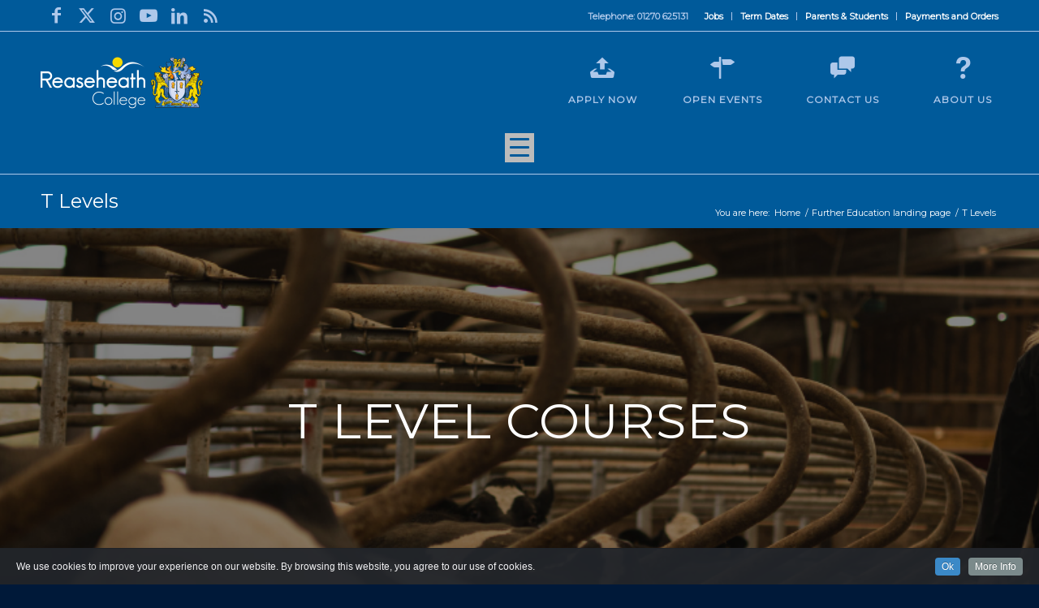

--- FILE ---
content_type: text/css
request_url: https://www.reaseheath.ac.uk/wp-content/uploads/dynamic_avia/avia_posts_css/post-107813.css?ver=ver-1769779923
body_size: 6752
content:
.avia-section.av-kx8xfhwa-4e005a8aee8fb1207b190602c9882895 .av-parallax .av-parallax-inner{
background-repeat:no-repeat;
background-image:url(https://www.reaseheath.ac.uk/wp-content/uploads/2025/11/Eventbrite-website-event-headers-32.png);
background-position:50% 50%;
background-attachment:scroll;
}
.avia-section.av-kx8xfhwa-4e005a8aee8fb1207b190602c9882895 .av-section-color-overlay{
opacity:0.5;
background-color:#0a0a0a;
}

#top .av-special-heading.av-kx8xg75s-07273edc86284ab51a79efdc78b27616{
padding-bottom:10px;
color:#ffffff;
font-size:60px;
}
body .av-special-heading.av-kx8xg75s-07273edc86284ab51a79efdc78b27616 .av-special-heading-tag .heading-char{
font-size:25px;
}
#top #wrap_all .av-special-heading.av-kx8xg75s-07273edc86284ab51a79efdc78b27616 .av-special-heading-tag{
font-size:60px;
}
.av-special-heading.av-kx8xg75s-07273edc86284ab51a79efdc78b27616 .special-heading-inner-border{
border-color:#ffffff;
}
.av-special-heading.av-kx8xg75s-07273edc86284ab51a79efdc78b27616 .av-subheading{
font-size:15px;
}

#top .hr.hr-invisible.av-mhng5tqc-38e00afa78689322e5b2e56632d4be19{
height:100px;
}

#top .av-special-heading.av-mguyz98c-947541edea212eb4953e902b3bfec7e4{
padding-bottom:10px;
}
body .av-special-heading.av-mguyz98c-947541edea212eb4953e902b3bfec7e4 .av-special-heading-tag .heading-char{
font-size:25px;
}
.av-special-heading.av-mguyz98c-947541edea212eb4953e902b3bfec7e4 .av-subheading{
font-size:15px;
}

.flex_column.av-4ggx10yt-f5ff2bcc539a5901c4e477a6206651be{
border-radius:0px 0px 0px 0px;
padding:0px 0px 0px 0px;
}

.avia-image-container.av-44oz7fz9-70f2bad9723b395489921c6518a018ba img.avia_image{
box-shadow:none;
}
.avia-image-container.av-44oz7fz9-70f2bad9723b395489921c6518a018ba .av-image-caption-overlay-center{
color:#ffffff;
}

.flex_column.av-3z8mbujp-557567bdeab8d64473ccd43abce27680{
border-radius:0px 0px 0px 0px;
padding:0px 0px 0px 0px;
}

.avia-image-container.av-3spdq5wl-6dc1e8c2ff420199f1c56793ad7888b5 img.avia_image{
box-shadow:none;
}
.avia-image-container.av-3spdq5wl-6dc1e8c2ff420199f1c56793ad7888b5 .av-image-caption-overlay-center{
color:#ffffff;
}

.flex_column.av-38gxvisl-0c76a0104a2c4dd7665925558ef7fb7c{
border-radius:0px 0px 0px 0px;
padding:0px 0px 0px 0px;
}

.avia-image-container.av-30rwrgh1-38363eb1ad61a676852e91a142022ccb img.avia_image{
box-shadow:none;
}
.avia-image-container.av-30rwrgh1-38363eb1ad61a676852e91a142022ccb .av-image-caption-overlay-center{
color:#ffffff;
}

.flex_column.av-2wpkaodh-c496c42d6fdda08a4fa9a9f18ecbffa3{
border-radius:0px 0px 0px 0px;
padding:0px 0px 0px 0px;
}

.avia-image-container.av-2o2qu15x-09eece41bf95ce35fabc3efbff5c4f24 img.avia_image{
box-shadow:none;
}
.avia-image-container.av-2o2qu15x-09eece41bf95ce35fabc3efbff5c4f24 .av-image-caption-overlay-center{
color:#ffffff;
}

.flex_column.av-2fu0mpd1-f74cb7bd1e43bcf2f0baa6e42516f8e3{
border-radius:0px 0px 0px 0px;
padding:0px 0px 0px 0px;
}

.avia-image-container.av-28x9lvhh-8f7fceec51d8dcc9c14b89b38e82b38d img.avia_image{
box-shadow:none;
}
.avia-image-container.av-28x9lvhh-8f7fceec51d8dcc9c14b89b38e82b38d .av-image-caption-overlay-center{
color:#ffffff;
}

.flex_column.av-2213f7s5-92fc16d2770fe29369bfb9b696113059{
border-radius:0px 0px 0px 0px;
padding:0px 0px 0px 0px;
}

.avia-image-container.av-1wev6qlh-e41e5cdb1de83bd17130ac1761a16c3b img.avia_image{
box-shadow:none;
}
.avia-image-container.av-1wev6qlh-e41e5cdb1de83bd17130ac1761a16c3b .av-image-caption-overlay-center{
color:#ffffff;
}

.flex_column.av-1on510o5-a5759d7811bd7614e514cafb48365318{
border-radius:0px 0px 0px 0px;
padding:0px 0px 0px 0px;
}

.avia-image-container.av-1g8ycn8l-8e0fbc654e6f7ed4df0be1f8e5a063c8 img.avia_image{
box-shadow:none;
}
.avia-image-container.av-1g8ycn8l-8e0fbc654e6f7ed4df0be1f8e5a063c8 .av-image-caption-overlay-center{
color:#ffffff;
}

.flex_column.av-1ci03ixx-0a2efcf6ee259861fa0f6418b5068b2e{
border-radius:0px 0px 0px 0px;
padding:0px 0px 0px 0px;
}

.avia-image-container.av-11qq7y3p-a6e999cde4410d55f2212960c09c0f55 img.avia_image{
box-shadow:none;
}
.avia-image-container.av-11qq7y3p-a6e999cde4410d55f2212960c09c0f55 .av-image-caption-overlay-center{
color:#ffffff;
}

.flex_column.av-z7bl5lx-ed2c0ffe3912eddf73bc4d94cb7a6982{
border-radius:0px 0px 0px 0px;
padding:0px 0px 0px 0px;
}

.avia-image-container.av-r59wy79-e5775bb898d7e57b727b41b2de587b0a img.avia_image{
box-shadow:none;
}
.avia-image-container.av-r59wy79-e5775bb898d7e57b727b41b2de587b0a .av-image-caption-overlay-center{
color:#ffffff;
}

.flex_column.av-lj9f3vp-28c3e53d8f40671f1d06c79160122983{
border-radius:0px 0px 0px 0px;
padding:0px 0px 0px 0px;
}

.avia-image-container.av-bpnq2p1-428ca413185ad8f5dd352408e78d9185 img.avia_image{
box-shadow:none;
}
.avia-image-container.av-bpnq2p1-428ca413185ad8f5dd352408e78d9185 .av-image-caption-overlay-center{
color:#ffffff;
}

#top .hr.hr-invisible.av-8f4oe3p-1b6bf3642d8b0708721ed2bea4abe7c0{
height:100px;
}

#top .av-special-heading.av-mgz576ue-7c1312e0a87b8bf8cf1e0b510bbc1d88{
padding-bottom:10px;
}
body .av-special-heading.av-mgz576ue-7c1312e0a87b8bf8cf1e0b510bbc1d88 .av-special-heading-tag .heading-char{
font-size:25px;
}
.av-special-heading.av-mgz576ue-7c1312e0a87b8bf8cf1e0b510bbc1d88 .av-subheading{
font-size:15px;
}

#top .hr.hr-invisible.av-5e6corp-c126c83e48be15d93b1e3980e23229ef{
height:100px;
}

#top .av-special-heading.av-mguz26j7-3938b5543d6427f447dce4404cea10d9{
padding-bottom:10px;
}
body .av-special-heading.av-mguz26j7-3938b5543d6427f447dce4404cea10d9 .av-special-heading-tag .heading-char{
font-size:25px;
}
.av-special-heading.av-mguz26j7-3938b5543d6427f447dce4404cea10d9 .av-subheading{
font-size:15px;
}

#top .av-special-heading.av-mguzrooh-79f0e7a614a888caf835b8236947880d{
padding-bottom:10px;
}
body .av-special-heading.av-mguzrooh-79f0e7a614a888caf835b8236947880d .av-special-heading-tag .heading-char{
font-size:25px;
}
.av-special-heading.av-mguzrooh-79f0e7a614a888caf835b8236947880d .av-subheading{
font-size:15px;
}

#top .hr.hr-invisible.av-mhng7ned-07ba1994155b92d959671b9e3fb50f16{
height:100px;
}

#top .hr.hr-invisible.av-6kogpgl-34842d34f0a90c4f8fe46d6ed277ce9a{
height:50px;
}

#top .hr.hr-invisible.av-8j1s4h1-8f426f781c61655fd007ca470b66bef8{
height:50px;
}


@media only screen and (min-width: 768px) and (max-width: 989px){ 
#top #wrap_all .av-special-heading.av-kx8xg75s-07273edc86284ab51a79efdc78b27616 .av-special-heading-tag{
font-size:50px;
}
}

@media only screen and (min-width: 480px) and (max-width: 767px){ 
#top #wrap_all .av-special-heading.av-kx8xg75s-07273edc86284ab51a79efdc78b27616 .av-special-heading-tag{
font-size:40px;
}
}

@media only screen and (max-width: 479px){ 
#top #wrap_all .av-special-heading.av-kx8xg75s-07273edc86284ab51a79efdc78b27616 .av-special-heading-tag{
font-size:30px;
}
}


--- FILE ---
content_type: text/css
request_url: https://tags.srv.stackadapt.com/sa.css
body_size: -11
content:
:root {
    --sa-uid: '0-fd6b57f9-eef7-5198-66ad-1e9e91285397';
}